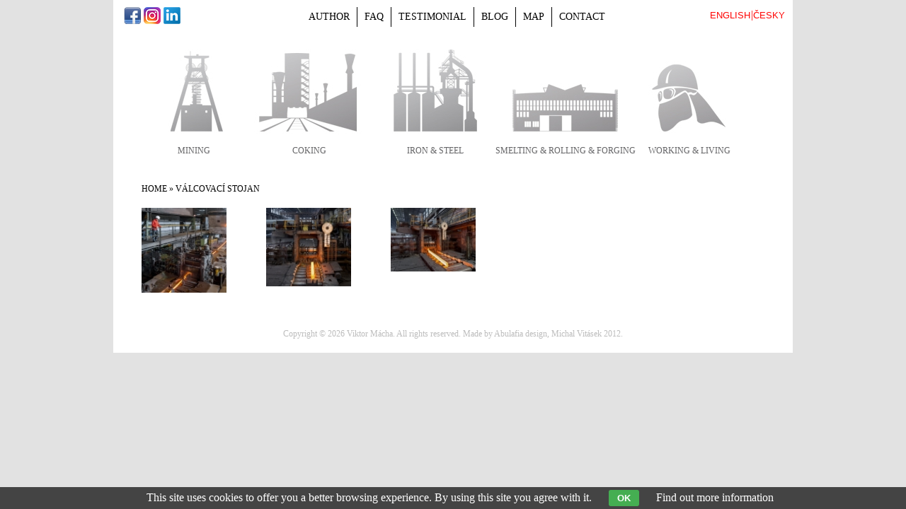

--- FILE ---
content_type: text/html; charset=UTF-8
request_url: https://www.viktormacha.com/foto/valcovaci-stojan/
body_size: 3303
content:
<!DOCTYPE html PUBLIC '-//W3C//DTD XHTML 1.0 Transitional//EN' 'http://www.w3.org/TR/xhtml1/DTD/xhtml1-transitional.dtd'>
<html xmlns="http://www.w3.org/1999/xhtml" xml:lang="cs" lang="cs">

<head>
<title>válcovací stojan | Fotografie | Viktor Mácha - industrial photography</title>
<meta http-equiv="Content-type" content="text/html; charset=utf-8" />
<meta name="Content-language" content="cs" />
<link rel="icon" href="https://www.viktormacha.com/favicon.ico" />
<meta name="viewport" content="width=device-width, initial-scale=1" />
<meta name="description" content="válcovací stojan | Vyhledávání podle klíčových slov Vám může značně zpříjemnit orientaci ve fotografiích" />
<meta name="author" content="Viktor Mácha" />
<meta name="robots" content="all,follow" />
<link rel="stylesheet" type="text/css" href="/include/styles_2023_01_16.css" media="screen,projection" />
<link rel="stylesheet" type="text/css" href="/scripts/timer/colorbox.css" media="screen,projection" />
<link rel="stylesheet" type="text/css" href="/include/responsive_2023_01_16.css" media="screen,projection" />
<link rel="stylesheet" type="text/css" href="/scripts/responsivemenu/responsive-nav.css" media="screen,projection" />
<script type="text/javascript" src="/scripts/responsivemenu/responsive-nav.js"></script>
<link rel="stylesheet" type="text/css" href="/include/print.css" media="print" />

<!--[if lte IE 6]>
<link href="/include/ie6.css" rel="stylesheet" type="text/css" />
<![endif]-->

<script type="text/javascript" src="/scripts/jquery/jquery-3.4.1.min.js"></script>
<script type="text/javascript" src="/scripts/scripts.js"></script>





<script src='https://www.google.com/recaptcha/api.js?hl=en'></script>

<script>

function submitForm()
  {
  var form = document.getElementById("ContactForm");
  
  if(validate_form(form))
    {
    form.submit();
    }
  else
    {
    grecaptcha.reset();
    }
  }
  
</script>

</head>

<body>


<div id="fb-root"></div>
<script>(function(d, s, id) {
  var js, fjs = d.getElementsByTagName(s)[0];
  if (d.getElementById(id)) return;
  js = d.createElement(s); js.id = id;
  js.src = "//connect.facebook.net/cs_CZ/sdk.js#xfbml=1&appId=194441307343338&version=v2.0";
  fjs.parentNode.insertBefore(js, fjs);
}(document, 'script', 'facebook-jssdk'));</script>


<!-- Menu -->
<div id="topmenu">

<nav class="nav-collapse">
<ul class="topmenu-en">
  <li><a href="/autor.html" title="Author | Viktor Mácha">Author</a></li>
  <li><a href="/faq.html" title="FAQ | Viktor Mácha">FAQ</a></li>
  <li><a href="/reference.html" title="Testimonial | Viktor Mácha">Testimonial</a></li>
  <li><a href="http://www.industrialnifotografie.cz" title="Blog | Viktor Mácha">Blog</a></li>
  <li><a href="/mapa.html" title="Map | Viktor Mácha">Map</a></li>
  <li class="no-border"><a href="/kontakt.html" title="Contact | Viktor Mácha">Contact</a></li>
</ul>
</nav>

</div>
<!-- /Menu -->




<!-- Container -->
<div id="container">





<!-- Header -->
<div id="header-more"><div class="title-gallery title-gallery-en"><div class="title-gallery-thumbnail"><a href="/galerie/mining-3/"><img src="/prilohy/icons/3-grey.jpg" /></a><br/><span><a href="/galerie/mining-3/">mining</a></span></div><div class="title-gallery-thumbnail"><a href="/galerie/coking-10/"><img src="/prilohy/icons/10-grey.jpg" /></a><br/><span><a href="/galerie/coking-10/">coking</a></span></div><div class="title-gallery-thumbnail"><a href="/galerie/iron-and-steel-11/"><img src="/prilohy/icons/11-grey.jpg" /></a><br/><span><a href="/galerie/iron-and-steel-11/">iron &amp; steel</a></span></div><div class="title-gallery-thumbnail"><a href="/galerie/smelting-and-rolling-and-forging-12/"><img src="/prilohy/icons/12-grey.jpg" /></a><br/><span><a href="/galerie/smelting-and-rolling-and-forging-12/">smelting &amp; rolling &amp; forging</a></span></div><div class="title-gallery-thumbnail"><a href="/galerie/working-and-living-13/"><img src="/prilohy/icons/13-grey.jpg" /></a><br/><span><a href="/galerie/working-and-living-13/">working &amp; living</a></span></div></div></div>
<!-- /Header -->






<!-- Menu -->
<div id="menu">

<ul class="topmenu-en">
  <li><a href="/" title="Viktor Mácha | fotogalerie">Home</a></li>
  <li><a href="/autor.html" title="Author | Viktor Mácha">Author</a></li>
  <li><a href="/faq.html" title="FAQ | Viktor Mácha">FAQ</a></li>
  <li><a href="/reference.html" title="Testimonial | Viktor Mácha">Testimonial</a></li>
  <li><a href="http://www.industrialnifotografie.cz" title="Blog | Viktor Mácha">Blog</a></li>
  <li><a href="/mapa.html" title="Map | Viktor Mácha">Map</a></li>
  <li class="no-border"><a href="/kontakt.html" title="Contact | Viktor Mácha">Contact</a></li>
</ul>

</div>
<!-- /Menu -->




<!-- Content -->
<div id="content">

<!-- Breadcrumbs -->
<div class="lista"><a href="/" title="Home">Home</a> &raquo; válcovací stojan</div><div class="clear"></div>
<!-- /Breadcrumbs -->

<div class="inner-gallery"><!-- Thumbnails block -->
<div class="thumbnail"><a title="Stahl Judenburg, by the rolling stand" href="/klicova-slova/stahl-judenburg-by-the-rolling-stand-1248.html"><img src="/thumbs/stahl-judenburg-u-valcovaciho-stojanu-1248.jpg" alt="Stahl Judenburg, by the rolling stand" /><br/></a></div><!-- Thumbnails -->
<div class="thumbnail"><a title="Walcownie Bruzdowe BATORY" href="/klicova-slova/walcownie-bruzdowe-batory-1136.html"><img src="/thumbs/valcovna-profilu-batory-1136.jpg" alt="Walcownie Bruzdowe BATORY" /><br/></a></div>
<!-- /Thumbnails -->

<!-- Thumbnails -->
<div class="thumbnail"><a title="Walcownie Bruzdowe..." href="/klicova-slova/walcownie-bruzdowe-1135.html"><img src="/thumbs/walcownie-bruzdowe-andampquotbatoryandampquot-1135.jpg" alt="Walcownie Bruzdowe..." /><br/></a></div>
<!-- /Thumbnails -->

<!-- /Thumbnails block -->

</div></div>
<!-- /Content -->



<!-- Footer -->
<div id="footer"><address>Copyright &copy; 2026 <a href="https://www.viktormacha.com/" title="Viktor Mácha">Viktor Mácha</a>. All rights reserved. Made by <a href="http://www.fotokoutek.cz" title="Tvorba webové galerie a webových stránek">Abulafia design</a>, <a href="http://www.fotopraha.com" title="fotografie Prahy">Michal Vitásek</a> 2012.</address></div>
<!-- /Footer -->





</div>
<!-- /Container -->



<script>
  var navigation = responsiveNav(".nav-collapse", {insert: "before"});
</script>

<!-- Language version -->
<div id="flag">
<div id="flagin">
  <form action="" method="post">
    <input type="submit" name="language" value="česky" />
    <input type="hidden" name="langurl" value="/foto/valcovaci-stojan/" />
    <input type="hidden" name="lang" value="cz" />
  </form>
<span>|</span>  <form action="" method="post">
    <input type="submit" name="language" value="english" />
    <input type="hidden" name="langurl" value="/foto/valcovaci-stojan/" />
    <input type="hidden" name="lang" value="en" />
  </form>
</div>
</div>
<!-- /Language version -->

<!-- Social -->
<div id="socialmenu">
<div id="socialmenuin">
<div>
<a href="https://www.facebook.com/VIKTORMACHA.INDUSTRIAL?fref=ts" title="Facebook" target="_blank"><img src="/images/menu-facebook.png" /></a>
<a href="https://www.instagram.com/viktormacha/" title="Instagram" target="_blank"><img src="/images/menu-instagram.png" /></a>
<a href="https://www.linkedin.com/in/viktor-m%C3%A1cha-the-beauty-of-steel-project-31a25867/" title="Linkedin" target="_blank"><img src="/images/menu-linkedin.png" /></a>
</div>
</div>
</div>
<!-- /Social -->

<div class="eu-cookies">This site uses cookies to offer you a better browsing experience. By using this site you agree with it. <button>OK</button> <a target="_blank" href="https://www.google.com/policies/technologies/cookies/">Find out more information</a></div>    
    <script>
    
    $('.eu-cookies button').click(function() {
        var date = new Date();
        date.setFullYear(date.getFullYear() + 10);
        document.cookie = 'eu-cookies=1; path=/; expires=' + date.toGMTString();
        $('.eu-cookies').hide();
    });
    
    </script>
  
    <div id="modal-content">
  <h2>Fell in love with the steel industry already? Subscribe to the mailing list and never miss a post!</h2><br/><br/>
  <form action="/insert.php" method="post">
  <label for="yurEmail">Your email:</label>
  <input class="inputmodal" type="text" placeholder="Email" name="subscribe_email" id="yurEmail" />
  <input type="hidden" name="uri" value="/foto/valcovaci-stojan/" />
  <button class="buttonmodal order-news">Subscribe</button>
  </form>
</div>

<script src="/scripts/timer/jquery.colorbox-min.js"></script>
<script src="/scripts/timer/js.cookie.min.js"></script>

<script>

$(".clear-cookie").on("click", function() {
  Cookies.remove('colorboxShown');
  $(this).replaceWith("<p><em>Cookie cleared. Re-run demo</em></p>");
});

$(".order-news").on("click", function() {
  $.colorbox.close();
});

function onPopupOpen() {
  $("#modal-content").show();
  $("#yurEmail").focus();
}

function onPopupClose() {
  $("#modal-content").hide();
  Cookies.set('colorboxShown', 'yes', {
    expires: 1000
  });
  $(".clear-cookie").fadeIn();
  lastFocus.focus();
}

function displayPopup() {
  $.colorbox({
    inline: true,
    href: "#modal-content",
    className: "cta",
    width: 250,
    height: 350,
    onComplete: onPopupOpen,
    onClosed: onPopupClose
  });
}

var lastFocus;
var popupShown = Cookies.get('colorboxShown');

if (popupShown) {
  console.log("Cookie found. No action necessary");
  $(".clear-cookie").show();
} else {
  console.log("No cookie found. Opening popup in 3 seconds");
  $(".clear-cookie").hide();
  setTimeout(function() {
    lastFocus = document.activeElement;
    displayPopup();
  }, 60000);
}

</script><script type="text/javascript">

  var _gaq = _gaq || [];
  _gaq.push(['_setAccount', 'UA-636656-68']);
  _gaq.push(['_trackPageview']);

  (function() {
    var ga = document.createElement('script'); ga.type = 'text/javascript'; ga.async = true;
    ga.src = ('https:' == document.location.protocol ? 'https://ssl' : 'http://www') + '.google-analytics.com/ga.js';
    var s = document.getElementsByTagName('script')[0]; s.parentNode.insertBefore(ga, s);
  })();

</script>
</body>
</html>

--- FILE ---
content_type: text/css
request_url: https://www.viktormacha.com/scripts/timer/colorbox.css
body_size: 1590
content:
/*
    Colorbox Core Style:
    The following CSS is consistent between example themes and should not be altered.
*/
#colorbox, #cboxOverlay, #cboxWrapper{position:absolute; top:0; left:0; z-index:9999; overflow:hidden; -webkit-transform: translate3d(0,0,0); max-width: 100%;}
#cboxWrapper {max-width:none;}
#cboxOverlay{position:fixed; width:100%; height:100%;}
#cboxMiddleLeft, #cboxBottomLeft{clear:left;}
#cboxContent{position:relative;}
#cboxLoadedContent{overflow:auto; -webkit-overflow-scrolling: touch;}
#cboxTitle{margin:0;}
#cboxLoadingOverlay, #cboxLoadingGraphic{position:absolute; top:0; left:0; width:100%; height:100%;}
#cboxPrevious, #cboxNext, #cboxClose, #cboxSlideshow{cursor:pointer;}
.cboxPhoto{float:left; margin:auto; border:0; display:block; max-width:none; -ms-interpolation-mode:bicubic;}
.cboxIframe{width:100%; height:100%; display:block; border:0; padding:0; margin:0;}
#colorbox, #cboxContent, #cboxLoadedContent{box-sizing:content-box; -moz-box-sizing:content-box; -webkit-box-sizing:content-box;}

/* 
    User Style:
    Change the following styles to modify the appearance of Colorbox.  They are
    ordered & tabbed in a way that represents the nesting of the generated HTML.
*/
#cboxOverlay{background:url(/scripts/timer/images/overlay.png) repeat 0 0; opacity: 0.9; filter: alpha(opacity = 90);}
#colorbox{outline:0; max-width: 90%;}
    #cboxTopLeft{width:21px; height:21px; background:url(/scripts/timer/images/controls.png) no-repeat -101px 0;}
    #cboxTopRight{width:21px; height:21px; background:url(/scripts/timer/images/controls.png) no-repeat -130px 0;}
    #cboxBottomLeft{width:21px; height:21px; background:url(/scripts/timer/images/controls.png) no-repeat -101px -29px;}
    #cboxBottomRight{width:21px; height:21px; background:url(/scripts/timer/images/controls.png) no-repeat -130px -29px;}
    #cboxMiddleLeft{width:21px; background:url(/scripts/timer/images/controls.png) left top repeat-y;}
    #cboxMiddleRight{width:21px; background:url(/scripts/timer/images/controls.png) right top repeat-y;}
    #cboxTopCenter{height:21px; background:url(/scripts/timer/images/border.png) 0 0 repeat-x;}
    #cboxBottomCenter{height:21px; background:url(/scripts/timer/images/border.png) 0 -29px repeat-x;}
    #cboxContent{background:#fff; overflow:hidden;}
        .cboxIframe{background:#fff;}
        #cboxError{padding:50px; border:1px solid #ccc;}
        #cboxLoadedContent{margin-bottom:28px;}
        #cboxTitle{position:absolute; bottom:4px; left:0; text-align:center; width:100%; color:#949494;}
        #cboxCurrent{position:absolute; bottom:4px; left:58px; color:#949494;}
        #cboxLoadingOverlay{background:url(/scripts/timer/images/loading_background.png) no-repeat center center;}
        #cboxLoadingGraphic{background:url(/scripts/timer/images/loading.gif) no-repeat center center;}

        /* these elements are buttons, and may need to have additional styles reset to avoid unwanted base styles */
        #cboxPrevious, #cboxNext, #cboxSlideshow, #cboxClose {border:0; padding:0; margin:0; overflow:visible; width:auto; background:none; }
        
        /* avoid outlines on :active (mouseclick), but preserve outlines on :focus (tabbed navigating) */
        #cboxPrevious:active, #cboxNext:active, #cboxSlideshow:active, #cboxClose:active {outline:0;}

        #cboxSlideshow{position:absolute; bottom:4px; right:30px; color:#0092ef;}
        #cboxPrevious{position:absolute; bottom:0; left:0; background:url(/scripts/timer/images/controls.png) no-repeat -75px 0; width:25px; height:25px; text-indent:-9999px;}
        #cboxPrevious:hover{background-position:-75px -25px;}
        #cboxNext{position:absolute; bottom:0; left:27px; background:url(/scripts/timer/images/controls.png) no-repeat -50px 0; width:25px; height:25px; text-indent:-9999px;}
        #cboxNext:hover{background-position:-50px -25px;}
        #cboxClose{position:absolute; bottom:0; right:0; background:url(/scripts/timer/images/controls.png) no-repeat -25px 0; width:25px; height:25px; text-indent:-9999px;}
        #cboxClose:hover{background-position:-25px -25px;}

/*
  The following fixes a problem where IE7 and IE8 replace a PNG's alpha transparency with a black fill
  when an alpha filter (opacity change) is set on the element or ancestor element.  This style is not applied to or needed in IE9.
  See: http://jacklmoore.com/notes/ie-transparency-problems/
*/
.cboxIE #cboxTopLeft,
.cboxIE #cboxTopCenter,
.cboxIE #cboxTopRight,
.cboxIE #cboxBottomLeft,
.cboxIE #cboxBottomCenter,
.cboxIE #cboxBottomRight,
.cboxIE #cboxMiddleLeft,
.cboxIE #cboxMiddleRight {
    filter: progid:DXImageTransform.Microsoft.gradient(startColorstr=#00FFFFFF,endColorstr=#00FFFFFF);
}

.inputmodal {
  border: 1px solid #333;
  margin-bottom: 15px;
  min-width: 120px;
  padding: 8px;
}

.buttonmodal {
  transition-duration: 0.4s;
  background: #720000;
  border: none;
  color: white;
  padding: 10px 20px;
  display: block;
  font-size: 16px;
  margin: 10px 2px;
  cursor: pointer;
}

button.buttonmodal:hover {
  background: #990000
}

#cboxLoadedContent {
  padding: 10px;
  background: #fffff0;
}

#modal-content {
  display: none;
}

#modal-content label {
  display: block;
  margin-bottom: 5px;
  font-size: 14px;
}

#modal-content input {
  width: 90%;
}